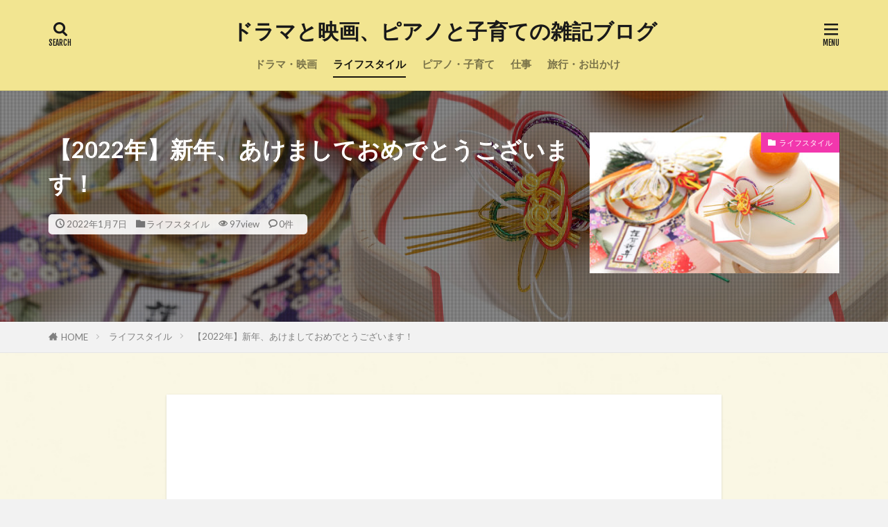

--- FILE ---
content_type: text/html; charset=UTF-8
request_url: https://kanabun-tree.com/2022shin-nen/
body_size: 14469
content:

<!DOCTYPE html>

<html lang="ja" prefix="og: http://ogp.me/ns#" class="t-html 
t-middle-pc">

<head prefix="og: http://ogp.me/ns# fb: http://ogp.me/ns/fb# article: http://ogp.me/ns/article#">
<meta charset="UTF-8">
<title>【2022年】新年、あけましておめでとうございます！│ドラマと映画、ピアノと子育ての雑記ブログ</title>
<link rel='stylesheet' id='dashicons-css'  href='https://kanabun-tree.com/wp-includes/css/dashicons.min.css?ver=5.2.4' type='text/css' media='all' />
<link rel='stylesheet' id='thickbox-css'  href='https://kanabun-tree.com/wp-includes/js/thickbox/thickbox.css?ver=5.2.4' type='text/css' media='all' />
<link rel='stylesheet' id='wp-block-library-css'  href='https://kanabun-tree.com/wp-includes/css/dist/block-library/style.min.css?ver=5.2.4' type='text/css' media='all' />
<script src='https://kanabun-tree.com/wp-includes/js/jquery/jquery.js?ver=1.12.4-wp'></script>
<script src='https://kanabun-tree.com/wp-includes/js/jquery/jquery-migrate.min.js?ver=1.4.1'></script>
<link rel='https://api.w.org/' href='https://kanabun-tree.com/wp-json/' />
<link rel="alternate" type="application/json+oembed" href="https://kanabun-tree.com/wp-json/oembed/1.0/embed?url=https%3A%2F%2Fkanabun-tree.com%2F2022shin-nen%2F" />
<link rel="alternate" type="text/xml+oembed" href="https://kanabun-tree.com/wp-json/oembed/1.0/embed?url=https%3A%2F%2Fkanabun-tree.com%2F2022shin-nen%2F&#038;format=xml" />
<link class="css-async" rel href="https://kanabun-tree.com/wp-content/themes/the-thor/css/icon.min.css">
<link class="css-async" rel href="https://fonts.googleapis.com/css?family=Lato:100,300,400,700,900">
<link class="css-async" rel href="https://fonts.googleapis.com/css?family=Fjalla+One">
<link rel="stylesheet" href="https://fonts.googleapis.com/css?family=Noto+Sans+JP:100,200,300,400,500,600,700,800,900">
<link rel="stylesheet" href="https://kanabun-tree.com/wp-content/themes/the-thor/style.min.css">
<link class="css-async" rel href="https://kanabun-tree.com/wp-content/themes/the-thor-child/style-user.css?1568085690">
<link rel="canonical" href="https://kanabun-tree.com/2022shin-nen/" />
<script src="https://ajax.googleapis.com/ajax/libs/jquery/1.12.4/jquery.min.js"></script>
<meta http-equiv="X-UA-Compatible" content="IE=edge">
<meta name="viewport" content="width=device-width, initial-scale=1, viewport-fit=cover"/>
<script>
(function(i,s,o,g,r,a,m){i['GoogleAnalyticsObject']=r;i[r]=i[r]||function(){
(i[r].q=i[r].q||[]).push(arguments)},i[r].l=1*new Date();a=s.createElement(o),
m=s.getElementsByTagName(o)[0];a.async=1;a.src=g;m.parentNode.insertBefore(a,m)
})(window,document,'script','https://www.google-analytics.com/analytics.js','ga');

ga('create', 'UA-147550149-1', 'auto');
ga('send', 'pageview');
</script>
<style>
body{background:#f2f2f2 url(https://kanabun-tree.com/wp-content/uploads/2019/09/kabegami-1.png) repeat center center;}.l-header{background-color:#f2e591;}.globalNavi::before{background: -webkit-gradient(linear,left top,right top,color-stop(0%,rgba(255,255,255,0)),color-stop(100%,#f2e591));}.snsFooter{background-color:#dd3333}.widget-side .heading.heading-widget{background-color:#ce2929}.widget-side .heading.heading-widgetsimple{background-color:#ce2929}.widget-side .heading.heading-widgetsimplewide{background-color:#ce2929}.widget-side .heading.heading-widgetwide{background-color:#ce2929}.widget-side .heading.heading-widgetbottom:before{border-color:#ce2929}.widget-side .heading.heading-widgetborder{border-color:#ce2929}.widget-side .heading.heading-widgetborder::before,.widget-side .heading.heading-widgetborder::after{background-color:#ce2929}.widget-foot .heading.heading-widget{background-color:#191919}.widget-foot .heading.heading-widgetsimple{background-color:#191919}.widget-foot .heading.heading-widgetsimplewide{background-color:#191919}.widget-foot .heading.heading-widgetwide{background-color:#191919}.widget-foot .heading.heading-widgetbottom:before{border-color:#191919}.widget-foot .heading.heading-widgetborder{border-color:#191919}.widget-foot .heading.heading-widgetborder::before,.widget-foot .heading.heading-widgetborder::after{background-color:#191919}@media only screen and (min-width: 768px){.still {height: 500px;}}.still__bg.mask.mask-color{background-color:#adadad}.pickup3__bg.mask.mask-colorgray{background-color:#d9a300}.the__ribbon{background-color:#bc3531}.the__ribbon:after{border-left-color:#bc3531; border-right-color:#bc3531}.eyecatch__link.eyecatch__link-mask:hover::after{content: "READ MORE";}.eyecatch__link.eyecatch__link-maskzoom:hover::after{content: "READ MORE";}.eyecatch__link.eyecatch__link-maskzoomrotate:hover::after{content: "READ MORE";}.content .balloon .balloon__img-left div {background-image:url("https://kanabun-tree.com/wp-content/uploads/2019/09/artflow_201909221221-e1569160907443.png");}.content .balloon .balloon__img-right div {background-image:url("https://kanabun-tree.com/wp-content/uploads/2019/09/artflow_201909221221-e1569160907443.png");}.cc-ft18{color:#f49911;}.cc-hv18:hover{color:#f49911;}.cc-bg18{background-color:#f49911;}.cc-br18{border-color:#f49911;}.cc-ft10{color:#efa207;}.cc-hv10:hover{color:#efa207;}.cc-bg10{background-color:#efa207;}.cc-br10{border-color:#efa207;}.cc-ft7{color:#f237ad;}.cc-hv7:hover{color:#f237ad;}.cc-bg7{background-color:#f237ad;}.cc-br7{border-color:#f237ad;}.cc-ft1{color:#1e73be;}.cc-hv1:hover{color:#1e73be;}.cc-bg1{background-color:#1e73be;}.cc-br1{border-color:#1e73be;}.cc-ft6{color:#81d742;}.cc-hv6:hover{color:#81d742;}.cc-bg6{background-color:#81d742;}.cc-br6{border-color:#81d742;}.postcta-bg{background-color:#3970a2}.content .es-LiconBox:before{background-color:#a83f3f;}.content .es-LiconCircle:before{background-color:#a83f3f;}.content .es-BTiconBox:before{background-color:#a83f3f;}.content .es-BTiconCircle:before{background-color:#a83f3f;}.content .es-BiconObi{border-color:#a83f3f;}.content .es-BiconCorner:before{background-color:#a83f3f;}.content .es-BiconCircle:before{background-color:#a83f3f;}.content .es-BmarkHatena::before{background-color:#005293;}.content .es-BmarkExcl::before{background-color:#b60105;}.content .es-BmarkQ::before{background-color:#005293;}.content .es-BmarkQ::after{border-top-color:#005293;}.content .es-BmarkA::before{color:#b60105;}.content .es-BsubTradi::before{color:#ffffff;background-color:#b60105;border-color:#b60105;}.btn__link-primary{color:#ffffff; background-color:#b2384e;}.content .btn__link-primary{color:#ffffff; background-color:#b2384e;}.searchBtn__contentInner .btn__link-search{color:#ffffff; background-color:#b2384e;}.btn__link-secondary{color:#ffffff; background-color:#b2384e;}.content .btn__link-secondary{color:#ffffff; background-color:#b2384e;}.btn__link-search{color:#ffffff; background-color:#b2384e;}.btn__link-normal{color:#b2384e;}.content .btn__link-normal{color:#b2384e;}.btn__link-normal:hover{background-color:#b2384e;}.content .btn__link-normal:hover{background-color:#b2384e;}.comments__list .comment-reply-link{color:#b2384e;}.comments__list .comment-reply-link:hover{background-color:#b2384e;}@media only screen and (min-width: 992px){.subNavi__link-pickup{color:#b2384e;}}@media only screen and (min-width: 992px){.subNavi__link-pickup:hover{background-color:#b2384e;}}.partsH2-8 h2{color:#191919;}.partsH2-8 h2::after{background: linear-gradient(to right, #ff550c, #d8d8d8);}.partsH3-2 h3{color:#191919;}.partsH3-2 h3::after{border-color:#e89747;}.partsH4-64 h4{border-color: #d8d8d8; border-top-color:#191919; background:linear-gradient(#f2f2f2 0%, #d8d8d8 100%);}.partsH4-64 h4::after{background-color:#191919;}.content h5{color:#191919}.content ul > li::before{color:#a83f3f;}.content ul{color:#191919;}.content ol > li::before{color:#a83f3f; border-color:#a83f3f;}.content ol > li > ol > li::before{background-color:#a83f3f; border-color:#a83f3f;}.content ol > li > ol > li > ol > li::before{color:#a83f3f; border-color:#a83f3f;}.content ol{color:#191919;}.content .balloon .balloon__text{color:#191919; background-color:#f2f2f2;}.content .balloon .balloon__text-left:before{border-left-color:#f2f2f2;}.content .balloon .balloon__text-right:before{border-right-color:#f2f2f2;}.content .balloon-boder .balloon__text{color:#191919; background-color:#ffffff;  border-color:#d8d8d8;}.content .balloon-boder .balloon__text-left:before{border-left-color:#d8d8d8;}.content .balloon-boder .balloon__text-left:after{border-left-color:#ffffff;}.content .balloon-boder .balloon__text-right:before{border-right-color:#d8d8d8;}.content .balloon-boder .balloon__text-right:after{border-right-color:#ffffff;}.content blockquote{color:#191919; background-color:#f2f2f2;}.content blockquote::before{color:#d8d8d8;}.content table{color:#000000; border-top-color:#000000; border-left-color:#000000;}.content table th{background:#ddc092; color:#dda44d; ;border-right-color:#000000; border-bottom-color:#000000;}.content table td{background:#ffffff; ;border-right-color:#000000; border-bottom-color:#000000;}.content table tr:nth-child(odd) td{background-color:#f2f2f2;}
</style>
		<style type="text/css" id="wp-custom-css">
			iframe {
max-width: 100%;
}		</style>
		<meta property="og:site_name" content="ドラマと映画、ピアノと子育ての雑記ブログ" />
<meta property="og:type" content="article" />
<meta property="og:title" content="【2022年】新年、あけましておめでとうございます！" />
<meta property="og:description" content="新年、あけましておめでとうございます！ なんだかんだで忙しく・・・ （というより、かなぶんが時間を作るのがヘタなのだと思うのですが。 なかなかブログを更新できていない、かなぶんです&#x1f4a6;  [&hellip;]" />
<meta property="og:url" content="https://kanabun-tree.com/2022shin-nen/" />
<meta property="og:image" content="https://kanabun-tree.com/wp-content/uploads/2020/01/407f9b5f876e3fdd4c3c2f9e518e0e0b_l-768x512.jpg" />
<meta name="twitter:card" content="summary_large_image" />
<meta name="twitter:site" content="@https://twitter.com/kanabuntree" />

<script async src="https://pagead2.googlesyndication.com/pagead/js/adsbygoogle.js"></script>
<script>
     (adsbygoogle = window.adsbygoogle || []).push({
          google_ad_client: "ca-pub-9581973756723433",
          enable_page_level_ads: true
     });
</script>
</head>
<body class=" t-logoSp25 t-logoPc40 t-headerCenter t-footerFixed" id="top">


  <!--l-header-->
  <header class="l-header l-header-border">
    <div class="container container-header">

      <!--logo-->
			<p class="siteTitle">
				<a class="siteTitle__link" href="https://kanabun-tree.com">
											ドラマと映画、ピアノと子育ての雑記ブログ					        </a>
      </p>      <!--/logo-->


      				<!--globalNavi-->
				<nav class="globalNavi">
					<div class="globalNavi__inner">
            <ul class="globalNavi__list"><li id="menu-item-2526" class="menu-item menu-item-type-taxonomy menu-item-object-category menu-item-2526"><a href="https://kanabun-tree.com/category/%e3%83%89%e3%83%a9%e3%83%9e%e3%83%bb%e6%98%a0%e7%94%bb/">ドラマ・映画</a></li>
<li id="menu-item-2527" class="menu-item menu-item-type-taxonomy menu-item-object-category current-post-ancestor current-menu-parent current-post-parent menu-item-2527"><a href="https://kanabun-tree.com/category/%e3%83%a9%e3%82%a4%e3%83%95%e3%82%b9%e3%82%bf%e3%82%a4%e3%83%ab/">ライフスタイル</a></li>
<li id="menu-item-2528" class="menu-item menu-item-type-taxonomy menu-item-object-category menu-item-2528"><a href="https://kanabun-tree.com/category/%e3%83%94%e3%82%a2%e3%83%8e%e3%83%bb%e5%ad%90%e8%82%b2%e3%81%a6/">ピアノ・子育て</a></li>
<li id="menu-item-2529" class="menu-item menu-item-type-taxonomy menu-item-object-category menu-item-2529"><a href="https://kanabun-tree.com/category/%e4%bb%95%e4%ba%8b/">仕事</a></li>
<li id="menu-item-2530" class="menu-item menu-item-type-taxonomy menu-item-object-category menu-item-2530"><a href="https://kanabun-tree.com/category/%e6%97%85%e8%a1%8c%e3%83%bb%e3%81%8a%e5%87%ba%e3%81%8b%e3%81%91/">旅行・お出かけ</a></li>
</ul>					</div>
				</nav>
				<!--/globalNavi-->
			

			

            <!--searchBtn-->
			<div class="searchBtn searchBtn-right ">
        <input class="searchBtn__checkbox" id="searchBtn-checkbox" type="checkbox">
        <label class="searchBtn__link searchBtn__link-text icon-search" for="searchBtn-checkbox"></label>
        <label class="searchBtn__unshown" for="searchBtn-checkbox"></label>

        <div class="searchBtn__content">
          <div class="searchBtn__scroll">
            <label class="searchBtn__close" for="searchBtn-checkbox"><i class="icon-close"></i>CLOSE</label>
            <div class="searchBtn__contentInner">
              <aside class="widget">
  <div class="widgetSearch">
    <form method="get" action="https://kanabun-tree.com" target="_top">
  <div class="widgetSearch__contents">
    <h3 class="heading heading-tertiary">キーワード</h3>
    <input class="widgetSearch__input widgetSearch__input-max" type="text" name="s" placeholder="キーワードを入力" value="">

    
  </div>

  <div class="widgetSearch__contents">
    <h3 class="heading heading-tertiary">カテゴリー</h3>
	<select  name='cat' id='cat_696cb6312b7cf' class='widgetSearch__select' >
	<option value=''>カテゴリーを選択</option>
	<option class="level-0" value="1">仕事</option>
	<option class="level-0" value="6">旅行・お出かけ</option>
	<option class="level-0" value="7">ライフスタイル</option>
	<option class="level-0" value="10">ピアノ・子育て</option>
	<option class="level-0" value="18">ドラマ・映画</option>
	<option class="level-0" value="67">犬</option>
</select>
  </div>

  	<div class="widgetSearch__tag">
    <h3 class="heading heading-tertiary">タグ</h3>
    <label><input class="widgetSearch__check" type="checkbox" name="tag[]" value="seo" /><span class="widgetSearch__checkLabel">SEO</span></label><label><input class="widgetSearch__check" type="checkbox" name="tag[]" value="%e7%94%9f%e6%b4%bb%e5%90%91%e4%b8%8a" /><span class="widgetSearch__checkLabel">生活向上</span></label><label><input class="widgetSearch__check" type="checkbox" name="tag[]" value="%e5%ae%b6%e8%a8%88" /><span class="widgetSearch__checkLabel">家計</span></label><label><input class="widgetSearch__check" type="checkbox" name="tag[]" value="%e5%af%be%e5%87%a6%e6%b3%95" /><span class="widgetSearch__checkLabel">対処法</span></label><label><input class="widgetSearch__check" type="checkbox" name="tag[]" value="%e5%be%a9%e6%97%a7" /><span class="widgetSearch__checkLabel">復旧</span></label><label><input class="widgetSearch__check" type="checkbox" name="tag[]" value="%e6%82%a9%e3%81%bf" /><span class="widgetSearch__checkLabel">悩み</span></label><label><input class="widgetSearch__check" type="checkbox" name="tag[]" value="%e6%84%9f%e6%83%b3" /><span class="widgetSearch__checkLabel">感想</span></label><label><input class="widgetSearch__check" type="checkbox" name="tag[]" value="%e6%94%bf%e6%b2%bb" /><span class="widgetSearch__checkLabel">政治</span></label><label><input class="widgetSearch__check" type="checkbox" name="tag[]" value="%e6%95%99%e8%82%b2" /><span class="widgetSearch__checkLabel">教育</span></label><label><input class="widgetSearch__check" type="checkbox" name="tag[]" value="%e6%98%a0%e7%94%bb%e3%83%bb%e3%83%89%e3%83%a9%e3%83%9e" /><span class="widgetSearch__checkLabel">映画・ドラマ</span></label><label><input class="widgetSearch__check" type="checkbox" name="tag[]" value="%e6%99%82%e4%ba%8b%e3%83%8b%e3%83%a5%e3%83%bc%e3%82%b9" /><span class="widgetSearch__checkLabel">時事ニュース</span></label><label><input class="widgetSearch__check" type="checkbox" name="tag[]" value="%e6%b4%be%e9%81%a3" /><span class="widgetSearch__checkLabel">派遣</span></label><label><input class="widgetSearch__check" type="checkbox" name="tag[]" value="%e7%8a%ac" /><span class="widgetSearch__checkLabel">犬</span></label><label><input class="widgetSearch__check" type="checkbox" name="tag[]" value="%e7%8a%af%e7%bd%aa" /><span class="widgetSearch__checkLabel">犯罪</span></label><label><input class="widgetSearch__check" type="checkbox" name="tag[]" value="%e7%97%85%e9%99%a2" /><span class="widgetSearch__checkLabel">病院</span></label><label><input class="widgetSearch__check" type="checkbox" name="tag[]" value="%e5%ad%90%e9%80%a3%e3%82%8c" /><span class="widgetSearch__checkLabel">子連れ</span></label><label><input class="widgetSearch__check" type="checkbox" name="tag[]" value="%e7%a7%bb%e4%bd%8f" /><span class="widgetSearch__checkLabel">移住</span></label><label><input class="widgetSearch__check" type="checkbox" name="tag[]" value="%e7%b5%90%e6%9e%9c%e5%a0%b1%e5%91%8a" /><span class="widgetSearch__checkLabel">結果報告</span></label><label><input class="widgetSearch__check" type="checkbox" name="tag[]" value="%e8%87%aa%e5%b7%b1%e7%b4%b9%e4%bb%8b" /><span class="widgetSearch__checkLabel">自己紹介</span></label><label><input class="widgetSearch__check" type="checkbox" name="tag[]" value="%e8%8a%b8%e8%a1%93" /><span class="widgetSearch__checkLabel">芸術</span></label><label><input class="widgetSearch__check" type="checkbox" name="tag[]" value="%e8%a1%8c%e3%81%a3%e3%81%a6%e3%81%8d%e3%81%9f" /><span class="widgetSearch__checkLabel">行ってきた</span></label><label><input class="widgetSearch__check" type="checkbox" name="tag[]" value="%e8%a9%95%e4%be%a1" /><span class="widgetSearch__checkLabel">評価</span></label><label><input class="widgetSearch__check" type="checkbox" name="tag[]" value="%e8%b2%a7%e4%b9%8f" /><span class="widgetSearch__checkLabel">貧乏</span></label><label><input class="widgetSearch__check" type="checkbox" name="tag[]" value="%e8%b6%a3%e5%91%b3" /><span class="widgetSearch__checkLabel">趣味</span></label><label><input class="widgetSearch__check" type="checkbox" name="tag[]" value="%e9%81%8e%e5%8e%bb%e3%81%ae%e8%a9%b1" /><span class="widgetSearch__checkLabel">過去の話</span></label><label><input class="widgetSearch__check" type="checkbox" name="tag[]" value="%e9%81%ba%e8%b7%a1" /><span class="widgetSearch__checkLabel">遺跡</span></label><label><input class="widgetSearch__check" type="checkbox" name="tag[]" value="%e9%9b%91%e8%ab%87" /><span class="widgetSearch__checkLabel">雑談</span></label><label><input class="widgetSearch__check" type="checkbox" name="tag[]" value="%e9%9f%93%e5%9b%bd" /><span class="widgetSearch__checkLabel">韓国</span></label><label><input class="widgetSearch__check" type="checkbox" name="tag[]" value="%e5%ad%a6%e6%a0%a1%e8%a1%8c%e4%ba%8b" /><span class="widgetSearch__checkLabel">学校行事</span></label><label><input class="widgetSearch__check" type="checkbox" name="tag[]" value="%e5%ad%90%e8%82%b2%e3%81%a6" /><span class="widgetSearch__checkLabel">子育て</span></label><label><input class="widgetSearch__check" type="checkbox" name="tag[]" value="youtube" /><span class="widgetSearch__checkLabel">YouTube</span></label><label><input class="widgetSearch__check" type="checkbox" name="tag[]" value="%e3%83%ad%e3%83%bc%e3%83%b3" /><span class="widgetSearch__checkLabel">ローン</span></label><label><input class="widgetSearch__check" type="checkbox" name="tag[]" value="%e3%81%97%e3%81%a4%e3%81%91" /><span class="widgetSearch__checkLabel">しつけ</span></label><label><input class="widgetSearch__check" type="checkbox" name="tag[]" value="%e3%81%97%e3%82%87%e3%83%bc%e3%82%82%e3%81%aa%e3%81%84%e8%a9%b1" /><span class="widgetSearch__checkLabel">しょーもない話</span></label><label><input class="widgetSearch__check" type="checkbox" name="tag[]" value="%e3%82%8a%e3%81%8b%e3%81%a1%e3%82%83%e3%82%93" /><span class="widgetSearch__checkLabel">りかちゃん</span></label><label><input class="widgetSearch__check" type="checkbox" name="tag[]" value="%e3%82%a2%e3%83%bc%e3%83%86%e3%82%a3%e3%82%b9%e3%83%88" /><span class="widgetSearch__checkLabel">アーティスト</span></label><label><input class="widgetSearch__check" type="checkbox" name="tag[]" value="%e3%82%bd%e3%82%a4%e3%83%b3%e3%82%b0%e3%82%af" /><span class="widgetSearch__checkLabel">ソイングク</span></label><label><input class="widgetSearch__check" type="checkbox" name="tag[]" value="%e3%82%bd%e3%83%bb%e3%82%a4%e3%83%b3%e3%82%b0%e3%82%af" /><span class="widgetSearch__checkLabel">ソ・イングク</span></label><label><input class="widgetSearch__check" type="checkbox" name="tag[]" value="%e3%83%88%e3%83%a9%e3%83%96%e3%83%ab" /><span class="widgetSearch__checkLabel">トラブル</span></label><label><input class="widgetSearch__check" type="checkbox" name="tag[]" value="%e3%83%89%e3%83%a9%e3%83%9e%e3%83%bb%e6%98%a0%e7%94%bb" /><span class="widgetSearch__checkLabel">ドラマ・映画</span></label><label><input class="widgetSearch__check" type="checkbox" name="tag[]" value="%e3%83%8d%e3%82%bf%e3%83%90%e3%83%ac" /><span class="widgetSearch__checkLabel">ネタバレ</span></label><label><input class="widgetSearch__check" type="checkbox" name="tag[]" value="%e3%83%a9%e3%82%a4%e3%83%95%e3%82%b9%e3%82%bf%e3%82%a4%e3%83%ab" /><span class="widgetSearch__checkLabel">ライフスタイル</span></label><label><input class="widgetSearch__check" type="checkbox" name="tag[]" value="%e3%83%ac%e3%82%b8%e3%83%a3%e3%83%bc" /><span class="widgetSearch__checkLabel">レジャー</span></label><label><input class="widgetSearch__check" type="checkbox" name="tag[]" value="%e3%83%ac%e3%83%93%e3%83%a5%e3%83%bc" /><span class="widgetSearch__checkLabel">レビュー</span></label><label><input class="widgetSearch__check" type="checkbox" name="tag[]" value="%e4%b8%80%e6%88%b8%e5%bb%ba%e3%81%a6" /><span class="widgetSearch__checkLabel">一戸建て</span></label><label><input class="widgetSearch__check" type="checkbox" name="tag[]" value="%e5%ad%90%e4%be%9b" /><span class="widgetSearch__checkLabel">子供</span></label><label><input class="widgetSearch__check" type="checkbox" name="tag[]" value="%e4%ba%8b%e4%bb%b6" /><span class="widgetSearch__checkLabel">事件</span></label><label><input class="widgetSearch__check" type="checkbox" name="tag[]" value="%e4%ba%ba%e3%81%ae%e6%ad%bb" /><span class="widgetSearch__checkLabel">人の死</span></label><label><input class="widgetSearch__check" type="checkbox" name="tag[]" value="%e4%ba%ba%e9%96%93%e9%96%a2%e4%bf%82" /><span class="widgetSearch__checkLabel">人間関係</span></label><label><input class="widgetSearch__check" type="checkbox" name="tag[]" value="%e4%bb%8b%e8%ad%b7" /><span class="widgetSearch__checkLabel">介護</span></label><label><input class="widgetSearch__check" type="checkbox" name="tag[]" value="%e4%bb%95%e4%ba%8b" /><span class="widgetSearch__checkLabel">仕事</span></label><label><input class="widgetSearch__check" type="checkbox" name="tag[]" value="%e5%81%a5%e5%ba%b7" /><span class="widgetSearch__checkLabel">健康</span></label><label><input class="widgetSearch__check" type="checkbox" name="tag[]" value="%e5%88%b6%e5%ba%a6" /><span class="widgetSearch__checkLabel">制度</span></label><label><input class="widgetSearch__check" type="checkbox" name="tag[]" value="%e5%8c%bb%e8%96%ac%e5%93%81" /><span class="widgetSearch__checkLabel">医薬品</span></label><label><input class="widgetSearch__check" type="checkbox" name="tag[]" value="%e5%8f%a3%e3%82%b3%e3%83%9f" /><span class="widgetSearch__checkLabel">口コミ</span></label><label><input class="widgetSearch__check" type="checkbox" name="tag[]" value="%e5%8f%a4%e5%a2%b3" /><span class="widgetSearch__checkLabel">古墳</span></label><label><input class="widgetSearch__check" type="checkbox" name="tag[]" value="%e5%9c%b0%e6%96%b9%e7%a7%bb%e4%bd%8f" /><span class="widgetSearch__checkLabel">地方移住</span></label><label><input class="widgetSearch__check" type="checkbox" name="tag[]" value="%e5%a4%b1%e6%95%97%e8%ab%87" /><span class="widgetSearch__checkLabel">失敗談</span></label><label><input class="widgetSearch__check" type="checkbox" name="tag[]" value="%e9%9f%b3%e6%a5%bd" /><span class="widgetSearch__checkLabel">音楽</span></label>  </div>
  
  <div class="btn btn-search">
    <button class="btn__link btn__link-search" type="submit" value="search">検索</button>
  </div>
</form>
  </div>
</aside>
            </div>
          </div>
        </div>
      </div>
			<!--/searchBtn-->
      

            <!--menuBtn-->
			<div class="menuBtn ">
        <input class="menuBtn__checkbox" id="menuBtn-checkbox" type="checkbox">
        <label class="menuBtn__link menuBtn__link-text icon-menu" for="menuBtn-checkbox"></label>
        <label class="menuBtn__unshown" for="menuBtn-checkbox"></label>
        <div class="menuBtn__content">
          <div class="menuBtn__scroll">
            <label class="menuBtn__close" for="menuBtn-checkbox"><i class="icon-close"></i>CLOSE</label>
            <div class="menuBtn__contentInner">
																														<aside class="widget widget-menu widget_categories"><h2 class="heading heading-widget">カテゴリー</h2><form action="https://kanabun-tree.com" method="get"><label class="screen-reader-text" for="cat">カテゴリー</label><select  name='cat' id='cat' class='postform' >
	<option value='-1'>カテゴリーを選択</option>
	<option class="level-0" value="18">ドラマ・映画</option>
	<option class="level-0" value="10">ピアノ・子育て</option>
	<option class="level-0" value="7">ライフスタイル</option>
	<option class="level-0" value="1">仕事</option>
	<option class="level-0" value="6">旅行・お出かけ</option>
	<option class="level-0" value="67">犬</option>
</select>
</form>
<script type='text/javascript'>
/* <![CDATA[ */
(function() {
	var dropdown = document.getElementById( "cat" );
	function onCatChange() {
		if ( dropdown.options[ dropdown.selectedIndex ].value > 0 ) {
			dropdown.parentNode.submit();
		}
	}
	dropdown.onchange = onCatChange;
})();
/* ]]> */
</script>

			</aside>							            </div>
          </div>
        </div>
			</div>
			<!--/menuBtn-->
      
    </div>
  </header>
  <!--/l-header-->


  <!--l-headerBottom-->
  <div class="l-headerBottom">

    
		
	  
  </div>
  <!--l-headerBottom-->

    <div class="viral">
    <div class="viral__bg mask mask-blackmesh        ">
                  <img width="1280" height="853" src="https://kanabun-tree.com/wp-content/uploads/2020/01/407f9b5f876e3fdd4c3c2f9e518e0e0b_l-1280x853.jpg" class="attachment-icatch1280 size-icatch1280 wp-post-image" alt="" />              </div>

    <div class="container">
      <div class="viral__container">
        <div class="viral__contents">
          <h1 class="heading heading-primary">【2022年】新年、あけましておめでとうございます！</h1>
          <ul class="dateList">
                          <li class="dateList__item icon-clock">2022年1月7日</li>
                                      <li class="dateList__item icon-folder"><a href="https://kanabun-tree.com/category/%e3%83%a9%e3%82%a4%e3%83%95%e3%82%b9%e3%82%bf%e3%82%a4%e3%83%ab/" rel="category tag">ライフスタイル</a></li>
                                      <li class="dateList__item icon-eye">97view</li>
                                      <li class="dateList__item icon-bubble2" title="コメント数">0件</li>
                      </ul>
        </div>


        <div class="eyecatch">
          <span class="eyecatch__cat cc-bg7"><a href="https://kanabun-tree.com/category/%e3%83%a9%e3%82%a4%e3%83%95%e3%82%b9%e3%82%bf%e3%82%a4%e3%83%ab/">ライフスタイル</a></span>          <span class="eyecatch__link">
                          <img width="375" height="250" src="https://kanabun-tree.com/wp-content/uploads/2020/01/407f9b5f876e3fdd4c3c2f9e518e0e0b_l-375x250.jpg" class="attachment-icatch375 size-icatch375 wp-post-image" alt="" />                      </span>

        </div>
      </div>
    </div>

  </div>
  
  <div class="wider">
    <div class="breadcrumb"><ul class="breadcrumb__list container"><li class="breadcrumb__item icon-home"><a href="https://kanabun-tree.com">HOME</a></li><li class="breadcrumb__item"><a href="https://kanabun-tree.com/category/%e3%83%a9%e3%82%a4%e3%83%95%e3%82%b9%e3%82%bf%e3%82%a4%e3%83%ab/">ライフスタイル</a></li><li class="breadcrumb__item breadcrumb__item-current"><a href="https://kanabun-tree.com/2022shin-nen/">【2022年】新年、あけましておめでとうございます！</a></li></ul></div>  </div>





  <!--l-wrapper-->
  <div class="l-wrapper">

    <!--l-main-->
        <main class="l-main u-shadow l-main-wide800">





      <div class="dividerBottom">


      



                <!--post_top_widget-->
        <div class="dividerBottom">
		  <aside class="widget widget-main  widget_fit_aditem_class"><div class="adWidget adWidget-no"><script async src="https://pagead2.googlesyndication.com/pagead/js/adsbygoogle.js"></script>
<!-- かなぶんブログ投稿ページ -->
<ins class="adsbygoogle"
     style="display:block"
     data-ad-client="ca-pub-9581973756723433"
     data-ad-slot="2663633695"
     data-ad-format="auto"
     data-full-width-responsive="true"></ins>
<script>
     (adsbygoogle = window.adsbygoogle || []).push({});
</script></div></aside>        </div>
        <!--/post_top_widget-->
		

        <!--postContents-->
        <div class="postContents">
          		    <aside class="social-top"><ul class="socialList socialList-type11">
<li class="socialList__item"><a class="socialList__link icon-facebook" href="http://www.facebook.com/sharer.php?u=https%3A%2F%2Fkanabun-tree.com%2F2022shin-nen%2F&amp;t=%E3%80%902022%E5%B9%B4%E3%80%91%E6%96%B0%E5%B9%B4%E3%80%81%E3%81%82%E3%81%91%E3%81%BE%E3%81%97%E3%81%A6%E3%81%8A%E3%82%81%E3%81%A7%E3%81%A8%E3%81%86%E3%81%94%E3%81%96%E3%81%84%E3%81%BE%E3%81%99%EF%BC%81" target="_blank" title="Facebook"></a></li><li class="socialList__item"><a class="socialList__link icon-twitter" href="http://twitter.com/intent/tweet?text=%E3%80%902022%E5%B9%B4%E3%80%91%E6%96%B0%E5%B9%B4%E3%80%81%E3%81%82%E3%81%91%E3%81%BE%E3%81%97%E3%81%A6%E3%81%8A%E3%82%81%E3%81%A7%E3%81%A8%E3%81%86%E3%81%94%E3%81%96%E3%81%84%E3%81%BE%E3%81%99%EF%BC%81&amp;https%3A%2F%2Fkanabun-tree.com%2F2022shin-nen%2F&amp;url=https%3A%2F%2Fkanabun-tree.com%2F2022shin-nen%2F" target="_blank" title="Twitter"></a></li><li class="socialList__item"><a class="socialList__link icon-google-plus" href="https://plus.google.com/share?url=https%3A%2F%2Fkanabun-tree.com%2F2022shin-nen%2F" target="_blank" title="Google+"></a></li><li class="socialList__item"><a class="socialList__link icon-hatenabookmark" href="http://b.hatena.ne.jp/add?mode=confirm&amp;url=https%3A%2F%2Fkanabun-tree.com%2F2022shin-nen%2F&amp;title=%E3%80%902022%E5%B9%B4%E3%80%91%E6%96%B0%E5%B9%B4%E3%80%81%E3%81%82%E3%81%91%E3%81%BE%E3%81%97%E3%81%A6%E3%81%8A%E3%82%81%E3%81%A7%E3%81%A8%E3%81%86%E3%81%94%E3%81%96%E3%81%84%E3%81%BE%E3%81%99%EF%BC%81" target="_blank" data-hatena-bookmark-title="https%3A%2F%2Fkanabun-tree.com%2F2022shin-nen%2F" title="はてブ"></a></li><li class="socialList__item"><a class="socialList__link icon-pocket" href="http://getpocket.com/edit?url=https%3A%2F%2Fkanabun-tree.com%2F2022shin-nen%2F" target="_blank" title="Pocket"></a></li><li class="socialList__item"><a class="socialList__link icon-line" href="http://line.naver.jp/R/msg/text/?%E3%80%902022%E5%B9%B4%E3%80%91%E6%96%B0%E5%B9%B4%E3%80%81%E3%81%82%E3%81%91%E3%81%BE%E3%81%97%E3%81%A6%E3%81%8A%E3%82%81%E3%81%A7%E3%81%A8%E3%81%86%E3%81%94%E3%81%96%E3%81%84%E3%81%BE%E3%81%99%EF%BC%81%0D%0Ahttps%3A%2F%2Fkanabun-tree.com%2F2022shin-nen%2F" target="_blank" title="LINE"></a></li><li class="socialList__item"><a class="socialList__link icon-linkedin"  href="http://www.linkedin.com/shareArticle?mini=true&url=https%3A%2F%2Fkanabun-tree.com%2F2022shin-nen%2F" target="_blank" title="LinkedIn"></a></li><li class="socialList__item"><a class="socialList__link icon-pinterest"  href="http://www.pinterest.com/pin/create/button/?url=https%3A%2F%2Fkanabun-tree.com%2F2022shin-nen%2F" target="_blank" title="Pinterest"></a></li></ul>
</aside>
          

		            <section class="content partsH2-8 partsH3-2 partsH4-64 partsTable-1">
			<p>新年、あけましておめでとうございます！</p>
<p>なんだかんだで忙しく・・・</p>
<p>（というより、かなぶんが時間を作るのがヘタなのだと思うのですが。</p>
<p>なかなかブログを更新できていない、かなぶんです&#x1f4a6;</p>
<p>&nbsp;</p>
<p>&nbsp;</p>
<p>さて！</p>
<p>早いもので・・・・</p>
<p>このブログで<span style="color: #ff0000;"><strong>3回目の新年のご挨拶</strong></span>になりました！</p>
<p>これからもコツコツやっていきたいと思っていますので、どうぞよろしくお願いいたします(^o^)丿</p>
<p>&nbsp;</p>
<p>&nbsp;</p>
<p>去年の、新年の抱負はどんなことを言っていたかというと・・・</p>
<figure id="attachment_2970" class="wp-caption alignleft"><a href="https://kanabun-tree.com/wp-content/uploads/2022/01/抱負.png"><img class="wp-image-2970 size-full" src="https://kanabun-tree.com/wp-content/uploads/2022/01/抱負.png" alt="" width="766" height="428" /></a><figcaption class="wp-caption-text">2021年の新年はこんなことを言っていました・・・</figcaption></figure>
<p>&nbsp;</p>
<p>一年たって振り返ってみますと。</p>
<p>&nbsp;</p>
<p>①は・・・・・・(;´Д｀)？？？</p>
<p>②と③は、一応、そのとおりになっていますが。</p>
<p>ていうか、<span style="font-size: 14pt; color: #ff0000;"><strong>コレ、抱負っていえるのか・・・？</strong></span></p>
<p>&nbsp;</p>
<p>今年の抱負は・・・・</p>
<p>&nbsp;</p>
<div class="ep-box">
<p><strong><span style="font-size: 14pt;">2022年、新年の抱負・・・</span></strong></p>
<p>&nbsp;</p>
<ol>
<li><span style="font-size: 14pt;"><strong>犬をしつけたい</strong></span></li>
<li><span style="font-size: 14pt;"><strong>もっと子供の勉強を見てやりたい</strong></span></li>
<li><span style="font-size: 14pt;"><strong>ソ・イングクさんのペン活動を再開したい</strong></span></li>
</ol>
</div>
<p>&nbsp;</p>
<p>&nbsp;</p>
<p>「犬をしつけたい」</p>
<p>実は、コレ切実です(´；ω；`)</p>
<p>ただいま子犬は生後3か月半。</p>
<p>&nbsp;</p>
<blockquote class="twitter-tweet">
<p dir="ltr" lang="ja">あけましておめでとうございます&#x3297;&#xfe0f;<br />
ずっとSNSから離れててご無沙汰しています&#x1f4a6;※生きてます<br />
子犬ももう3ヶ月半になり、ワクチン完了&#x1f489;すこーしお散歩に行くようになりました&#x1f415;やんちゃくちゃなのは相変わらずです&#x1f62d; <a href="https://t.co/jLjGHAZM61">pic.twitter.com/jLjGHAZM61</a></p>
<p>— かなぶん (@kanabuntree) <a href="https://twitter.com/kanabuntree/status/1477189904253997057?ref_src=twsrc%5Etfw">January 1, 2022</a></p></blockquote>
<p><script async src="https://platform.twitter.com/widgets.js" charset="utf-8"></script></p>
<p>&nbsp;</p>
<p>機嫌のいい時はいいのです。</p>
<p>・・・が、甘えているのか、イヤなことがあるのか。</p>
<p><span class="marker-halfYellow"><strong>突如「噛む」ことがあります。</strong></span></p>
<p>&nbsp;</p>
<div class="balloon balloon-boder">
<figure class="balloon__img balloon__img-left">
<div></div><figcaption class="balloon__name">かなぶん</figcaption></figure>
<div class="balloon__text balloon__text-right">噛むのは、まじでヤメテほしい！</div>
</div>
<p>&nbsp;</p>
<p>結構、痛いです。</p>
<p>動物病院の先生、近所で犬を飼っている人、同じ職場の人など、さまざまな人から助言をもらっていますが・・・・</p>
<p>しつけをしっかりできないと、成犬になったあと、大変なことになりそう。</p>
<p>犬はまーじーで、生活を脅かす存在です。</p>
<p>（深刻です・・・</p>
<p>&nbsp;</p>
<p>&nbsp;</p>
<p>犬のことにここ数か月かまっていて、（ブログをふくめ）そのほかの事が完全におろそかに。</p>
<p>子供は五年生。</p>
<p>勉強もだんだん難しくなるのに、ちゃんと見てあげられていません。</p>
<p>犬のしつけの次に、喫緊に、なんとかしなければならない問題です。</p>
<p>&nbsp;</p>
<p>&nbsp;</p>
<p>&nbsp;</p>
<p>3番目。</p>
<p>大好きなソ・イングクさん、まったく追えていません(ノД`)・゜・。</p>
<p>SNSも、（低浮上どころか）まったくできません(´;ω;`)</p>
<p>韓ドラも、仕事と生活と犬に追われ、夜ベッドの中で見るくらいしか・・・</p>
<p>&nbsp;</p>
<p>&nbsp;</p>
<p><span style="font-size: 18pt;"><strong>まじで犬をなんとかしたい！</strong></span></p>
<p>&nbsp;</p>
<p>&nbsp;</p>
<p>早く、お利口になってくれるといいのですが。</p>
<p>犬育ても子育てと同じ。</p>
<p>悩みも、責任も、重いです・・・&#x1f625;&#x1f625;&#x1f625;</p>
          </section>
          		  

          		    <aside class="social-bottom"><ul class="socialList socialList-type11">
<li class="socialList__item"><a class="socialList__link icon-facebook" href="http://www.facebook.com/sharer.php?u=https%3A%2F%2Fkanabun-tree.com%2F2022shin-nen%2F&amp;t=%E3%80%902022%E5%B9%B4%E3%80%91%E6%96%B0%E5%B9%B4%E3%80%81%E3%81%82%E3%81%91%E3%81%BE%E3%81%97%E3%81%A6%E3%81%8A%E3%82%81%E3%81%A7%E3%81%A8%E3%81%86%E3%81%94%E3%81%96%E3%81%84%E3%81%BE%E3%81%99%EF%BC%81" target="_blank" title="Facebook"></a></li><li class="socialList__item"><a class="socialList__link icon-twitter" href="http://twitter.com/intent/tweet?text=%E3%80%902022%E5%B9%B4%E3%80%91%E6%96%B0%E5%B9%B4%E3%80%81%E3%81%82%E3%81%91%E3%81%BE%E3%81%97%E3%81%A6%E3%81%8A%E3%82%81%E3%81%A7%E3%81%A8%E3%81%86%E3%81%94%E3%81%96%E3%81%84%E3%81%BE%E3%81%99%EF%BC%81&amp;https%3A%2F%2Fkanabun-tree.com%2F2022shin-nen%2F&amp;url=https%3A%2F%2Fkanabun-tree.com%2F2022shin-nen%2F" target="_blank" title="Twitter"></a></li><li class="socialList__item"><a class="socialList__link icon-google-plus" href="https://plus.google.com/share?url=https%3A%2F%2Fkanabun-tree.com%2F2022shin-nen%2F" target="_blank" title="Google+"></a></li><li class="socialList__item"><a class="socialList__link icon-hatenabookmark" href="http://b.hatena.ne.jp/add?mode=confirm&amp;url=https%3A%2F%2Fkanabun-tree.com%2F2022shin-nen%2F&amp;title=%E3%80%902022%E5%B9%B4%E3%80%91%E6%96%B0%E5%B9%B4%E3%80%81%E3%81%82%E3%81%91%E3%81%BE%E3%81%97%E3%81%A6%E3%81%8A%E3%82%81%E3%81%A7%E3%81%A8%E3%81%86%E3%81%94%E3%81%96%E3%81%84%E3%81%BE%E3%81%99%EF%BC%81" target="_blank" data-hatena-bookmark-title="https%3A%2F%2Fkanabun-tree.com%2F2022shin-nen%2F" title="はてブ"></a></li><li class="socialList__item"><a class="socialList__link icon-pocket" href="http://getpocket.com/edit?url=https%3A%2F%2Fkanabun-tree.com%2F2022shin-nen%2F" target="_blank" title="Pocket"></a></li><li class="socialList__item"><a class="socialList__link icon-line" href="http://line.naver.jp/R/msg/text/?%E3%80%902022%E5%B9%B4%E3%80%91%E6%96%B0%E5%B9%B4%E3%80%81%E3%81%82%E3%81%91%E3%81%BE%E3%81%97%E3%81%A6%E3%81%8A%E3%82%81%E3%81%A7%E3%81%A8%E3%81%86%E3%81%94%E3%81%96%E3%81%84%E3%81%BE%E3%81%99%EF%BC%81%0D%0Ahttps%3A%2F%2Fkanabun-tree.com%2F2022shin-nen%2F" target="_blank" title="LINE"></a></li><li class="socialList__item"><a class="socialList__link icon-linkedin"  href="http://www.linkedin.com/shareArticle?mini=true&url=https%3A%2F%2Fkanabun-tree.com%2F2022shin-nen%2F" target="_blank" title="LinkedIn"></a></li><li class="socialList__item"><a class="socialList__link icon-pinterest"  href="http://www.pinterest.com/pin/create/button/?url=https%3A%2F%2Fkanabun-tree.com%2F2022shin-nen%2F" target="_blank" title="Pinterest"></a></li></ul>
</aside>
                  </div>
        <!--/postContents-->


                <!--post_bottom_widget-->
        <div class="dividerTop">
		  <aside class="widget widget-main  widget_fit_aditem_class"><div class="adWidget adWidget-no"><script async src="https://pagead2.googlesyndication.com/pagead/js/adsbygoogle.js"></script>
<!-- かなぶんブログ投稿ページ -->
<ins class="adsbygoogle"
     style="display:block"
     data-ad-client="ca-pub-9581973756723433"
     data-ad-slot="2663633695"
     data-ad-format="auto"
     data-full-width-responsive="true"></ins>
<script>
     (adsbygoogle = window.adsbygoogle || []).push({});
</script></div></aside>        </div>
        <!--/post_bottom_widget-->
		



        
	    
		
<!-- フォローボタン -->
<div class="snsFollow">
	<div class="snsFollow__bg">
					<img width="375" height="250" src="https://kanabun-tree.com/wp-content/uploads/2020/01/407f9b5f876e3fdd4c3c2f9e518e0e0b_l-375x250.jpg" class="attachment-icatch375 size-icatch375 wp-post-image" alt="" />			</div>

	<div class="snsFollow__contents">
		<div class="snsFollow__text">
							最新情報をチェックしよう！					</div>

		<ul class="snsFollow__list">
										<li class="snsFollow__item">
					<a href="https://twitter.com/https://twitter.com/kanabuntree" class="twitter-follow-button" data-size="large" data-show-screen-name="false" data-lang="ja" data-show-count="false">フォローする</a>
				</li>
					</ul>
	</div>
</div>
<!-- /フォローボタン -->

	<!-- Prev Next記事 -->
	<ul class="prevNext">
					<li class="prevNext__item prevNext__item-prev">
				<div class="eyecatch">
					<div class="prevNext__pop">Prev</div>
					<a class="eyecatch__link
											 eyecatch__link-maskzoomrotate" href="https://kanabun-tree.com/internship/">

													<img src="https://kanabun-tree.com/wp-content/uploads/2021/12/IMG_2216-375x211.jpg" alt="韓国映画「恋するインターン～現場からは以上です～」キャストとあらすじ、感想まとめ！※ネタバレあり" width="375" height="211" >
						
						<div class="prevNext__title">
															<span class="icon-clock">2021年12月28日</span>
														<h3 class="heading heading-secondary">韓国映画「恋するインターン～現場からは以上です～」キャストとあらすじ、感想まとめ！※ネタバレあり</h3>
						</div>

					</a>
				</div>
			</li>
		
					<li class="prevNext__item prevNext__item-next">
				<div class="eyecatch">
					<div class="prevNext__pop">Next</div>
					<a class="eyecatch__link
											 eyecatch__link-maskzoomrotate" href="https://kanabun-tree.com/space-sweepers/">

													<img src="https://kanabun-tree.com/wp-content/uploads/2022/01/IMG_2287-375x211.png" alt="韓国映画「スペーススウィーパーズ」は面白い？韓国初のSF映画のあらすじ感想まとめ" width="375" height="211" >
												<div class="prevNext__title">
															<span class="icon-clock">2022年1月12日</span>
														<h3 class="heading heading-secondary">韓国映画「スペーススウィーパーズ」は面白い？韓国初のSF映画のあらすじ感想まとめ</h3>
						</div>

					</a>
				</div>
			</li>
			</ul>
	<!-- /Prev Next記事 -->

<!-- プロフィール -->
<aside class="profile">
	<div class="profile__author">
				<div class="profile__text">この記事を書いた人</div>
				<img src="https://kanabun-tree.com/wp-content/uploads/2019/09/artflow_201909221221-e1569160907443-96x96.png" alt="かなぶん" width="80" height="80" >
		<h2 class="profile__name">かなぶん</h2>
			</div>

	<div class="profile__contents">
		<div class="profile__description">
		介護（派遣）で働くシングルマザー40代。ごった煮的な趣味のブログでしたが、最近は韓国ドラマの感想と俳優ソ・イングクさんについて書いてることが多いかも。		</div>
		<ul class="profile__list">
										<li class="profile__item">
					<a class="profile__link icon-twitter" href="https://twitter.com/kanabuntree"></a>
				</li>
																<li class="profile__item">
					<a class="profile__link icon-youtube" href="https://www.youtube.com/channel/UCn_0HOtjwaSPePxQrme1NKQ?view="></a>
				</li>
											</ul>

					<div class="btn btn-center">
				<a class="btn__link btn__link-secondary" href="https://kanabun-tree.com/author/kanabun910/">投稿一覧へ</a>
			</div>
			</div>
</aside>
<!-- /プロフィール -->
<aside class="related"><h2 class="heading heading-sub">関連する記事</h2><ul class="related__list">
		<!-- 関連記事 -->
		<li class="related__item">
							<div class="eyecatch
				">

					<span class="eyecatch__cat cc-bg7"><a href="https://kanabun-tree.com/category/%e3%83%a9%e3%82%a4%e3%83%95%e3%82%b9%e3%82%bf%e3%82%a4%e3%83%ab/">ライフスタイル</a></span>					<a class="eyecatch__link
											 eyecatch__link-maskzoomrotate" href="https://kanabun-tree.com/hebo/">

													<img src="https://kanabun-tree.com/wp-content/uploads/2021/11/IMG_1965-375x210.jpg" alt="「へぼ」とは？蜂の子を食べる！？昆虫食と中部地方の郷土料理※閲覧注意" width="375" height="210" >
											</a>

				</div>
			
			<div class="archive__contents
			">

												<h3 class="heading heading-secondary">
					<a href="https://kanabun-tree.com/hebo/">「へぼ」とは？蜂の子を食べる！？昆虫食と中部地方の郷土料理※閲覧注意</a>
				</h3>

			</div>
		</li>
		<!-- /関連記事 -->
		
		<!-- 関連記事 -->
		<li class="related__item">
							<div class="eyecatch
				">

					<span class="eyecatch__cat cc-bg18"><a href="https://kanabun-tree.com/category/%e3%83%89%e3%83%a9%e3%83%9e%e3%83%bb%e6%98%a0%e7%94%bb/">ドラマ・映画</a></span>					<a class="eyecatch__link
											 eyecatch__link-maskzoomrotate" href="https://kanabun-tree.com/fan-club/">

													<img src="https://kanabun-tree.com/wp-content/uploads/2020/08/IMG_4409-375x211.jpg" alt="【ソ・イングク】人生初のファンクラブに加入してしまった！" width="375" height="211" >
											</a>

				</div>
			
			<div class="archive__contents
			">

												<h3 class="heading heading-secondary">
					<a href="https://kanabun-tree.com/fan-club/">【ソ・イングク】人生初のファンクラブに加入してしまった！</a>
				</h3>

			</div>
		</li>
		<!-- /関連記事 -->
		
		<!-- 関連記事 -->
		<li class="related__item">
							<div class="eyecatch
				">

					<span class="eyecatch__cat cc-bg7"><a href="https://kanabun-tree.com/category/%e3%83%a9%e3%82%a4%e3%83%95%e3%82%b9%e3%82%bf%e3%82%a4%e3%83%ab/">ライフスタイル</a></span>					<a class="eyecatch__link
											 eyecatch__link-maskzoomrotate" href="https://kanabun-tree.com/herupesu/">

													<img src="https://kanabun-tree.com/wp-content/uploads/2020/04/skin-1200933_1920-375x250.jpg" alt="【画像あり】かゆいと思ったら単純ヘルペスだった！疲れやストレスが引きがね、処方薬と治療法" width="375" height="250" >
											</a>

				</div>
			
			<div class="archive__contents
			">

												<h3 class="heading heading-secondary">
					<a href="https://kanabun-tree.com/herupesu/">【画像あり】かゆいと思ったら単純ヘルペスだった！疲れやストレスが引きがね、処方薬と治療法</a>
				</h3>

			</div>
		</li>
		<!-- /関連記事 -->
		</ul></aside>
        <!-- コメント -->
                      <aside class="comments" id="comments">
        		
				
			<div id="respond" class="comment-respond">
		<h2 class="heading heading-secondary">コメントを書く <small><a rel="nofollow" id="cancel-comment-reply-link" href="/2022shin-nen/#respond" style="display:none;">コメントをキャンセル</a></small></h2>			<form action="https://kanabun-tree.com/wp-comments-post.php" method="post" id="commentform" class="comment-form">
				<p class="comment-notes"><span id="email-notes">メールアドレスが公開されることはありません。</span> <span class="required">*</span> が付いている欄は必須項目です</p><p class="comment-form-comment"><label for="comment">コメント</label> <textarea id="comment" name="comment" cols="45" rows="8" maxlength="65525" required="required"></textarea></p><p class="comment-form-author"><label for="author">名前 <span class="required">*</span></label> <input id="author" name="author" type="text" value="" size="30" maxlength="245" required='required' /></p>
<p class="comment-form-email"><label for="email">メールアドレス <span class="required">*</span></label> <input id="email" name="email" type="text" value="" size="30" maxlength="100" aria-describedby="email-notes" required='required' /></p>
<p class="comment-form-url"><label for="url">サイト</label> <input id="url" name="url" type="text" value="" size="30" maxlength="200" /></p>
<p class="comment-form-cookies-consent"><input id="wp-comment-cookies-consent" name="wp-comment-cookies-consent" type="checkbox" value="yes" /><label for="wp-comment-cookies-consent">次回のコメントで使用するためブラウザーに自分の名前、メールアドレス、サイトを保存する。</label></p>
<p class="form-submit"><input name="submit" type="submit" id="submit" class="submit" value="コメントを送信" /> <input type='hidden' name='comment_post_ID' value='2969' id='comment_post_ID' />
<input type='hidden' name='comment_parent' id='comment_parent' value='0' />
</p><p style="display: none !important;"><label>&#916;<textarea name="ak_hp_textarea" cols="45" rows="8" maxlength="100"></textarea></label><input type="hidden" id="ak_js_1" name="ak_js" value="106"/><script>document.getElementById( "ak_js_1" ).setAttribute( "value", ( new Date() ).getTime() );</script></p>			</form>
			</div><!-- #respond -->
	      </aside>
              <!-- /コメント -->





					<!-- PVカウンター -->
						<!-- /PVカウンター -->
		


      </div>

    </main>
    <!--/l-main-->

          	

  </div>
  <!--/l-wrapper-->









    <!--l-footerTop-->
  <div class="l-footerTop">
    <div class="wider">

      <div class="categoryBox">
        <div class="container">
          <h2 class="heading heading-main u-bold cc-ft7"><i class="icon-folder"></i>ライフスタイル<span>の最新記事8件</span></h2>

          <ul class="categoryBox__list">
		  		              <li class="categoryBox__item">

			                <div class="eyecatch">
                <a class="eyecatch__link eyecatch__link-maskzoomrotate" href="https://kanabun-tree.com/%e3%83%96%e3%83%ad%e3%82%b0%e5%86%8d%e9%96%8b%e3%81%97%e3%81%be%e3%81%99_%e3%82%9e/">
                                  <img width="375" height="216" src="https://kanabun-tree.com/wp-content/uploads/2022/09/IMG_3607-375x216.jpg" class="attachment-icatch375 size-icatch375 wp-post-image" alt="" />                                </a>
              </div>
              
              <div class="categoryBox__contents">
                              <ul class="dateList">
                                  <li class="dateList__item icon-clock">2022年9月5日</li>
                                                </ul>
			  
                <h2 class="heading heading-tertiary">
                  <a href="https://kanabun-tree.com/%e3%83%96%e3%83%ad%e3%82%b0%e5%86%8d%e9%96%8b%e3%81%97%e3%81%be%e3%81%99_%e3%82%9e/">ブログ再開します(^_^;ゞ</a>
                </h2>
              </div>
            </li>
		              <li class="categoryBox__item">

			                <div class="eyecatch">
                <a class="eyecatch__link eyecatch__link-maskzoomrotate" href="https://kanabun-tree.com/2022shin-nen/">
                                  <img width="375" height="250" src="https://kanabun-tree.com/wp-content/uploads/2020/01/407f9b5f876e3fdd4c3c2f9e518e0e0b_l-375x250.jpg" class="attachment-icatch375 size-icatch375 wp-post-image" alt="" />                                </a>
              </div>
              
              <div class="categoryBox__contents">
                              <ul class="dateList">
                                  <li class="dateList__item icon-clock">2022年1月7日</li>
                                                </ul>
			  
                <h2 class="heading heading-tertiary">
                  <a href="https://kanabun-tree.com/2022shin-nen/">【2022年】新年、あけましておめでとうございます！</a>
                </h2>
              </div>
            </li>
		              <li class="categoryBox__item">

			                <div class="eyecatch">
                <a class="eyecatch__link eyecatch__link-maskzoomrotate" href="https://kanabun-tree.com/%e3%81%ae%e3%82%93%e3%81%b3%e3%82%8a%e7%94%b0%e8%88%8e%e3%81%90%e3%82%89%e3%81%97%e3%81%ae%e3%81%af%e3%81%9a%e3%81%8c%e3%80%81%e4%ba%88%e6%83%b3%e4%bb%a5%e4%b8%8a%e3%81%ab%e5%bf%99%e3%81%97%e3%81%84/">
                                  <img width="375" height="211" src="https://kanabun-tree.com/wp-content/uploads/2021/12/IMG_2085-375x211.jpg" class="attachment-icatch375 size-icatch375 wp-post-image" alt="" />                                </a>
              </div>
              
              <div class="categoryBox__contents">
                              <ul class="dateList">
                                  <li class="dateList__item icon-clock">2021年12月16日</li>
                                                </ul>
			  
                <h2 class="heading heading-tertiary">
                  <a href="https://kanabun-tree.com/%e3%81%ae%e3%82%93%e3%81%b3%e3%82%8a%e7%94%b0%e8%88%8e%e3%81%90%e3%82%89%e3%81%97%e3%81%ae%e3%81%af%e3%81%9a%e3%81%8c%e3%80%81%e4%ba%88%e6%83%b3%e4%bb%a5%e4%b8%8a%e3%81%ab%e5%bf%99%e3%81%97%e3%81%84/">のんびり田舎ぐらしのはずが、予想以上に忙しい日々を送っています☆</a>
                </h2>
              </div>
            </li>
		              <li class="categoryBox__item">

			                <div class="eyecatch">
                <a class="eyecatch__link eyecatch__link-maskzoomrotate" href="https://kanabun-tree.com/hebo/">
                                  <img width="375" height="210" src="https://kanabun-tree.com/wp-content/uploads/2021/11/IMG_1965-375x210.jpg" class="attachment-icatch375 size-icatch375 wp-post-image" alt="「へぼ」とは何？地元の昆虫食をリポートします！" />                                </a>
              </div>
              
              <div class="categoryBox__contents">
                              <ul class="dateList">
                                  <li class="dateList__item icon-clock">2021年11月22日</li>
                                                </ul>
			  
                <h2 class="heading heading-tertiary">
                  <a href="https://kanabun-tree.com/hebo/">「へぼ」とは？蜂の子を食べる！？昆虫食と中部地方の郷土料理※閲覧注意</a>
                </h2>
              </div>
            </li>
		            </ul>
        </div>
      </div>

    </div>
  </div>
  


  <!-- schema -->
  <script type="application/ld+json">
    {
    "@context": "http://schema.org",
    "@type": "Article ",
    "mainEntityOfPage":{
      "@type": "WebPage",
      "@id": "https://kanabun-tree.com/2022shin-nen/"
    },
    "headline": "【2022年】新年、あけましておめでとうございます！",
    "description": "新年、あけましておめでとうございます！ なんだかんだで忙しく・・・ （というより、かなぶんが時間を作るのがヘタなのだと思うのですが。 なかなかブログを更新できていない、かなぶんです&#x1f4a6;  [&hellip;]",
    "image": {
      "@type": "ImageObject",
      "url": "https://kanabun-tree.com/wp-content/uploads/2020/01/407f9b5f876e3fdd4c3c2f9e518e0e0b_l-768x512.jpg",
      "width": "768px",
      "height": "512px"
          },
    "datePublished": "2022-01-07T10:14:12+0900",
    "dateModified": "2022-01-07T10:14:12+0900",
    "author": {
      "@type": "Person",
      "name": "かなぶん"
    },
    "publisher": {
      "@type": "Organization",
      "name": "ドラマと映画、ピアノと子育ての雑記ブログ",
      "logo": {
        "@type": "ImageObject",
        "url": "https://kanabun-tree.com/wp-content/themes/the-thor/img/amp_default_logo.png",
        "height": "600px",
        "width": "60px"
              }
    }
  }
  </script>
  <!-- /schema -->



  <!--l-footerTop-->
  <div class="l-footerTop">

    
  </div>
  <!--/l-footerTop-->


  <!--l-footer-->
  <footer class="l-footer">

        


        <div class="container divider">
      <!--widgetFooter-->
      <div class="widgetFooter">

        <div class="widgetFooter__box">
                </div>

        <div class="widgetFooter__box">
        		  <aside class="widget widget-foot widget_fit_aditem_class"><div class="adWidget adWidget-no"><script async src="https://pagead2.googlesyndication.com/pagead/js/adsbygoogle.js"></script>
<!-- かなぶんブログ -->
<ins class="adsbygoogle"
     style="display:block"
     data-ad-client="ca-pub-9581973756723433"
     data-ad-slot="5043412699"
     data-ad-format="auto"
     data-full-width-responsive="true"></ins>
<script>
     (adsbygoogle = window.adsbygoogle || []).push({});
</script></div></aside>		        </div>

        <div class="widgetFooter__box">
                </div>

      </div>
      <!--/widgetFooter-->
    </div>
    

    <div class="wider">
      <!--bottomFooter-->
      <div class="bottomFooter">
        <div class="container">

          
          <div class="bottomFooter__copyright">
          			© Copyright 2026 <a class="bottomFooter__link" href="https://kanabun-tree.com">ドラマと映画、ピアノと子育ての雑記ブログ</a>.
                    </div>

          
        </div>
        <a href="#top" class="bottomFooter__topBtn" id="bottomFooter__topBtn"></a>
      </div>
      <!--/bottomFooter-->


    </div>


        <div class="controllerFooter">
      <ul class="controllerFooter__list">


		        <li class="controllerFooter__item">
          <a href="https://kanabun-tree.com"><i class="icon-home"></i>ホーム</a>
        </li>
		

                <li class="controllerFooter__item">
          <input class="controllerFooter__checkbox" id="controllerFooter-checkbox" type="checkbox">
          <label class="controllerFooter__link" for="controllerFooter-checkbox"><i class="icon-share2"></i>シェア</label>
          <label class="controllerFooter__unshown" for="controllerFooter-checkbox"></label>
          <div class="controllerFooter__content">
            <label class="controllerFooter__close" for="controllerFooter-checkbox"><i class="icon-close"></i></label>
            <div class="controllerFooter__contentInner">
              <ul class="socialList socialList-type08">
<li class="socialList__item"><a class="socialList__link icon-facebook" href="http://www.facebook.com/sharer.php?u=https%3A%2F%2Fkanabun-tree.com%2F2022shin-nen%2F&amp;t=%E3%80%902022%E5%B9%B4%E3%80%91%E6%96%B0%E5%B9%B4%E3%80%81%E3%81%82%E3%81%91%E3%81%BE%E3%81%97%E3%81%A6%E3%81%8A%E3%82%81%E3%81%A7%E3%81%A8%E3%81%86%E3%81%94%E3%81%96%E3%81%84%E3%81%BE%E3%81%99%EF%BC%81%E2%94%82%E3%83%89%E3%83%A9%E3%83%9E%E3%81%A8%E6%98%A0%E7%94%BB%E3%80%81%E3%83%94%E3%82%A2%E3%83%8E%E3%81%A8%E5%AD%90%E8%82%B2%E3%81%A6%E3%81%AE%E9%9B%91%E8%A8%98%E3%83%96%E3%83%AD%E3%82%B0" target="_blank" title="Facebook"></a></li><li class="socialList__item"><a class="socialList__link icon-twitter" href="http://twitter.com/intent/tweet?text=%E3%80%902022%E5%B9%B4%E3%80%91%E6%96%B0%E5%B9%B4%E3%80%81%E3%81%82%E3%81%91%E3%81%BE%E3%81%97%E3%81%A6%E3%81%8A%E3%82%81%E3%81%A7%E3%81%A8%E3%81%86%E3%81%94%E3%81%96%E3%81%84%E3%81%BE%E3%81%99%EF%BC%81%E2%94%82%E3%83%89%E3%83%A9%E3%83%9E%E3%81%A8%E6%98%A0%E7%94%BB%E3%80%81%E3%83%94%E3%82%A2%E3%83%8E%E3%81%A8%E5%AD%90%E8%82%B2%E3%81%A6%E3%81%AE%E9%9B%91%E8%A8%98%E3%83%96%E3%83%AD%E3%82%B0&amp;https%3A%2F%2Fkanabun-tree.com%2F2022shin-nen%2F&amp;url=https%3A%2F%2Fkanabun-tree.com%2F2022shin-nen%2F" target="_blank" title="Twitter"></a></li><li class="socialList__item"><a class="socialList__link icon-google-plus" href="https://plus.google.com/share?url=https%3A%2F%2Fkanabun-tree.com%2F2022shin-nen%2F" target="_blank" title="Google+"></a></li><li class="socialList__item"><a class="socialList__link icon-hatenabookmark" href="http://b.hatena.ne.jp/add?mode=confirm&amp;url=https%3A%2F%2Fkanabun-tree.com%2F2022shin-nen%2F&amp;title=%E3%80%902022%E5%B9%B4%E3%80%91%E6%96%B0%E5%B9%B4%E3%80%81%E3%81%82%E3%81%91%E3%81%BE%E3%81%97%E3%81%A6%E3%81%8A%E3%82%81%E3%81%A7%E3%81%A8%E3%81%86%E3%81%94%E3%81%96%E3%81%84%E3%81%BE%E3%81%99%EF%BC%81%E2%94%82%E3%83%89%E3%83%A9%E3%83%9E%E3%81%A8%E6%98%A0%E7%94%BB%E3%80%81%E3%83%94%E3%82%A2%E3%83%8E%E3%81%A8%E5%AD%90%E8%82%B2%E3%81%A6%E3%81%AE%E9%9B%91%E8%A8%98%E3%83%96%E3%83%AD%E3%82%B0" target="_blank" data-hatena-bookmark-title="https%3A%2F%2Fkanabun-tree.com%2F2022shin-nen%2F" title="はてブ"></a></li><li class="socialList__item"><a class="socialList__link icon-pocket" href="http://getpocket.com/edit?url=https%3A%2F%2Fkanabun-tree.com%2F2022shin-nen%2F" target="_blank" title="Pocket"></a></li><li class="socialList__item"><a class="socialList__link icon-line" href="http://line.naver.jp/R/msg/text/?%E3%80%902022%E5%B9%B4%E3%80%91%E6%96%B0%E5%B9%B4%E3%80%81%E3%81%82%E3%81%91%E3%81%BE%E3%81%97%E3%81%A6%E3%81%8A%E3%82%81%E3%81%A7%E3%81%A8%E3%81%86%E3%81%94%E3%81%96%E3%81%84%E3%81%BE%E3%81%99%EF%BC%81%E2%94%82%E3%83%89%E3%83%A9%E3%83%9E%E3%81%A8%E6%98%A0%E7%94%BB%E3%80%81%E3%83%94%E3%82%A2%E3%83%8E%E3%81%A8%E5%AD%90%E8%82%B2%E3%81%A6%E3%81%AE%E9%9B%91%E8%A8%98%E3%83%96%E3%83%AD%E3%82%B0%0D%0Ahttps%3A%2F%2Fkanabun-tree.com%2F2022shin-nen%2F" target="_blank" title="LINE"></a></li><li class="socialList__item"><a class="socialList__link icon-linkedin"  href="http://www.linkedin.com/shareArticle?mini=true&url=https%3A%2F%2Fkanabun-tree.com%2F2022shin-nen%2F" target="_blank" title="LinkedIn"></a></li><li class="socialList__item"><a class="socialList__link icon-pinterest"  href="http://www.pinterest.com/pin/create/button/?url=https%3A%2F%2Fkanabun-tree.com%2F2022shin-nen%2F" target="_blank" title="Pinterest"></a></li></ul>
            </div>
          </div>
        </li>
		

                <li class="controllerFooter__item">
          <label class="controllerFooter__menuLabel" for="menuBtn-checkbox"><i class="icon-menu"></i>メニュー</label>
        </li>
		
        



        <li class="controllerFooter__item">
          <a href="#top" class="controllerFooter__topBtn"><i class="icon-arrow-up"></i>TOPへ</a>
        </li>

      </ul>
    </div>
    
  </footer>
  <!-- /l-footer -->



<script>Array.prototype.forEach.call(document.getElementsByClassName("css-async"), function(e){e.rel = "stylesheet"});</script>
		<script type="application/ld+json">
		{ "@context":"http://schema.org",
		  "@type": "BreadcrumbList",
		  "itemListElement":
		  [
		    {"@type": "ListItem","position": 1,"item":{"@id": "https://kanabun-tree.com","name": "HOME"}},
		    {"@type": "ListItem","position": 2,"item":{"@id": "https://kanabun-tree.com/category/%e3%83%a9%e3%82%a4%e3%83%95%e3%82%b9%e3%82%bf%e3%82%a4%e3%83%ab/","name": "ライフスタイル"}},
    {"@type": "ListItem","position": 3,"item":{"@id": "https://kanabun-tree.com/2022shin-nen/","name": "【2022年】新年、あけましておめでとうございます！"}}
		  ]
		}
		</script>



	<script type='text/javascript'>
/* <![CDATA[ */
var thickboxL10n = {"next":"\u6b21\u3078 >","prev":"< \u524d\u3078","image":"\u753b\u50cf","of":"\/","close":"\u9589\u3058\u308b","noiframes":"\u3053\u306e\u6a5f\u80fd\u3067\u306f iframe \u304c\u5fc5\u8981\u3067\u3059\u3002\u73fe\u5728 iframe \u3092\u7121\u52b9\u5316\u3057\u3066\u3044\u308b\u304b\u3001\u5bfe\u5fdc\u3057\u3066\u3044\u306a\u3044\u30d6\u30e9\u30a6\u30b6\u30fc\u3092\u4f7f\u3063\u3066\u3044\u308b\u3088\u3046\u3067\u3059\u3002","loadingAnimation":"https:\/\/kanabun-tree.com\/wp-includes\/js\/thickbox\/loadingAnimation.gif"};
/* ]]> */
</script>
<script src='https://kanabun-tree.com/wp-includes/js/thickbox/thickbox.js?ver=3.1-20121105'></script>
<script src='https://kanabun-tree.com/wp-includes/js/wp-embed.min.js?ver=5.2.4'></script>
<script src='https://kanabun-tree.com/wp-includes/js/comment-reply.min.js?ver=5.2.4'></script>
<script src='https://kanabun-tree.com/wp-content/themes/the-thor/js/smoothlink.min.js?ver=5.2.4'></script>
<script src='https://kanabun-tree.com/wp-content/themes/the-thor/js/unregister-worker.min.js?ver=5.2.4'></script>
<script src='https://kanabun-tree.com/wp-content/themes/the-thor/js/offline.min.js?ver=5.2.4'></script>
<script>
jQuery( function( $ ) {
	$.ajax( {
		type: 'POST',
		url:  'https://kanabun-tree.com/wp-admin/admin-ajax.php',
		data: {
			'action'  : 'fit_set_post_views',
			'post_id' : '2969',
		},
	} );
} );
</script><script>
jQuery( function( $ ) {
	$.ajax( {
		type: 'POST',
		url:  'https://kanabun-tree.com/wp-admin/admin-ajax.php',
		data: {
			'action' : 'fit_update_post_view_data',
			'post_id' : '2969',
		},
	} );
} );
</script><script>
jQuery( function() {
	setTimeout(
		function() {
			var realtime = 'false';
			if ( typeof _wpCustomizeSettings !== 'undefined' ) {
				realtime = _wpCustomizeSettings.values.fit_bsRank_realtime;
			}
			jQuery.ajax( {
				type: 'POST',
				url:  'https://kanabun-tree.com/wp-admin/admin-ajax.php',
				data: {
					'action'           : 'fit_update_post_views_by_period',
					'preview_realtime' : realtime,
				},
			} );
		},
		200
	);
} );
</script>





<script async src="https://platform.twitter.com/widgets.js"></script>


<script>
// ページの先頭へボタン
jQuery(function(a) {
    a("#bottomFooter__topBtn").hide();
    a(window).on("scroll", function() {
        if (a(this).scrollTop() > 100) {
            a("#bottomFooter__topBtn").fadeIn("fast")
        } else {
            a("#bottomFooter__topBtn").fadeOut("fast")
        }
        scrollHeight = a(document).height();
        scrollPosition = a(window).height() + a(window).scrollTop();
        footHeight = a(".bottomFooter").innerHeight();
        if (scrollHeight - scrollPosition <= footHeight) {
            a("#bottomFooter__topBtn").css({
                position: "absolute",
                bottom: footHeight - 40
            })
        } else {
            a("#bottomFooter__topBtn").css({
                position: "fixed",
                bottom: 0
            })
        }
    });
    a("#bottomFooter__topBtn").click(function() {
        a("body,html").animate({
            scrollTop: 0
        }, 400);
        return false
    });
    a(".controllerFooter__topBtn").click(function() {
        a("body,html").animate({
            scrollTop: 0
        }, 400);
        return false
    })
});
</script>


</body>
</html>


--- FILE ---
content_type: text/html; charset=utf-8
request_url: https://www.google.com/recaptcha/api2/aframe
body_size: 267
content:
<!DOCTYPE HTML><html><head><meta http-equiv="content-type" content="text/html; charset=UTF-8"></head><body><script nonce="a7c5USRN1jPaSD2Bl48DDg">/** Anti-fraud and anti-abuse applications only. See google.com/recaptcha */ try{var clients={'sodar':'https://pagead2.googlesyndication.com/pagead/sodar?'};window.addEventListener("message",function(a){try{if(a.source===window.parent){var b=JSON.parse(a.data);var c=clients[b['id']];if(c){var d=document.createElement('img');d.src=c+b['params']+'&rc='+(localStorage.getItem("rc::a")?sessionStorage.getItem("rc::b"):"");window.document.body.appendChild(d);sessionStorage.setItem("rc::e",parseInt(sessionStorage.getItem("rc::e")||0)+1);localStorage.setItem("rc::h",'1768732214031');}}}catch(b){}});window.parent.postMessage("_grecaptcha_ready", "*");}catch(b){}</script></body></html>

--- FILE ---
content_type: text/plain
request_url: https://www.google-analytics.com/j/collect?v=1&_v=j102&a=1101756634&t=pageview&_s=1&dl=https%3A%2F%2Fkanabun-tree.com%2F2022shin-nen%2F&ul=en-us%40posix&dt=%E3%80%902022%E5%B9%B4%E3%80%91%E6%96%B0%E5%B9%B4%E3%80%81%E3%81%82%E3%81%91%E3%81%BE%E3%81%97%E3%81%A6%E3%81%8A%E3%82%81%E3%81%A7%E3%81%A8%E3%81%86%E3%81%94%E3%81%96%E3%81%84%E3%81%BE%E3%81%99%EF%BC%81%E2%94%82%E3%83%89%E3%83%A9%E3%83%9E%E3%81%A8%E6%98%A0%E7%94%BB%E3%80%81%E3%83%94%E3%82%A2%E3%83%8E%E3%81%A8%E5%AD%90%E8%82%B2%E3%81%A6%E3%81%AE%E9%9B%91%E8%A8%98%E3%83%96%E3%83%AD%E3%82%B0&sr=1280x720&vp=1280x720&_u=IEBAAEABAAAAACAAI~&jid=519322651&gjid=1145782326&cid=1987340195.1768732211&tid=UA-147550149-1&_gid=1519099992.1768732211&_r=1&_slc=1&z=1858990043
body_size: -451
content:
2,cG-GL7MDWB3M1